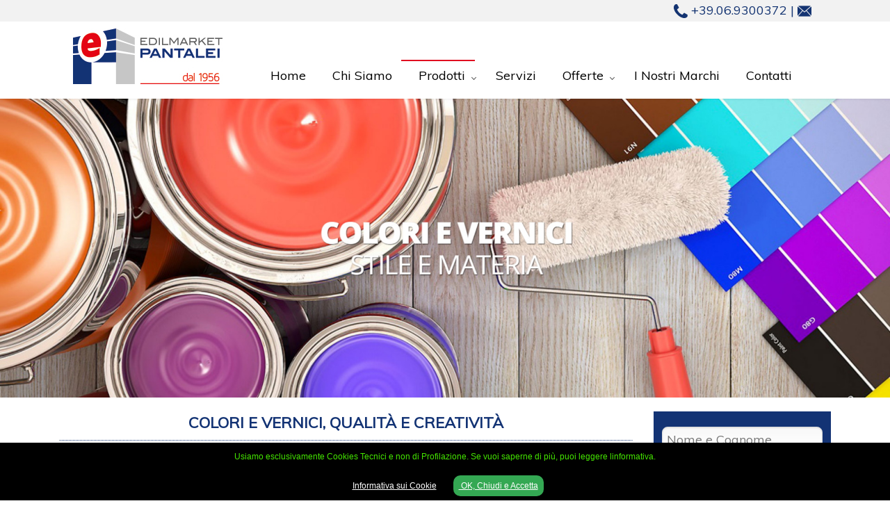

--- FILE ---
content_type: text/html
request_url: https://www.edilmarketpantalei.it/prodotti-colori-e-vernici.asp
body_size: 29338
content:

<!DOCTYPE html>
<html lang="it">
<head>
  <meta charset="utf-8"/>
  <meta http-equiv="X-UA-Compatible" content="IE=edge">
  <meta name="viewport" content="width=device-width, initial-scale=1.0, user-scalable=no" />
  <title>Prodotti Colori e Vernici per Tinteggiature, Roma</title>
  <meta name="author" content="powered by SitoFelice.it">
	<meta name="robots" content="all, index, follow">
  <meta name="revisit-after" content="3 days">
	<meta name="description" content="Edilmarket Pantalei propone vernici e colori per tinteggiatura sia ad uso professionale che per il fai da te.">
	<meta name="keywords" content="edilmarket pantalei, materiale edilizia, attrezzatura edilizia, fai da te, edilizia, inerti, coperture, isolanti, laterizi, ferro, idraulica, ferramenta, vernici, rivestimenti, pavimenti, caminetti, stufe a legna, stufe pellet, prodotti giardinaggio, elettricità">
  <meta property="og:url" content="https://www.edilmarketpantalei.it/prodotti-colori-e-vernici.asp">
  <meta property="og:type" content="article">
  <meta property="og:title" content="Prodotti Colori e Vernici per Tinteggiature, Roma">
  <meta property="og:description" content="Edilmarket Pantalei propone vernici e colori per tinteggiatura sia ad uso professionale che per il fai da te.">
  <meta property="og:image" content="https://www.edilmarketpantalei.it/images/logo-face.png">
  <link rel="stylesheet" href="/style/style-res.css">
  <link rel="stylesheet" href="/style/style-menu.css">
  <link rel="icon" href="/images/favicon.png" type="image/x-icon">
  <link rel="canonical" href="https://www.edilmarketpantalei.it/prodotti-colori-e-vernici.asp">
  <script src="/js/jquery.min.js"></script>
  <script src="/js/jquery-latest.min.js" type="text/javascript"></script>
  <script src="/js/script-menu.js"></script>
  <script src="/js/menumaker.min.js"></script>
  <script src="/js/ios-orientationchange-fix.js"></script>
  <script src="/js/top.js"></script>
  <!--[if lt IE 9]>
  <script src="/js/html5.js"></script>
  <script src="/js/selectivizr-min.js"></script>
  <script src="/js/respond.min.js"></script>
  <![endif]-->
  <!-- Google Tag Manager -->
<script>(function(w,d,s,l,i){w[l]=w[l]||[];w[l].push({'gtm.start':
new Date().getTime(),event:'gtm.js'});var f=d.getElementsByTagName(s)[0],
j=d.createElement(s),dl=l!='dataLayer'?'&l='+l:'';j.async=true;j.src=
'https://www.googletagmanager.com/gtm.js?id='+i+dl;f.parentNode.insertBefore(j,f);
})(window,document,'script','dataLayer','GTM-M27L7BN');</script>
<!-- End Google Tag Manager -->

<script type="text/javascript" src="/include/inc-add-stats.asp"></script>
  
  <link href="/js-gallery/jquery-gallery.css" rel="stylesheet" type="text/css">
  <link rel="stylesheet" href="https://netdna.bootstrapcdn.com/font-awesome/4.2.0/css/font-awesome.min.css">
  <script src="/js-gallery/jquery-1.11.1.min.js"></script>
  <script src="/js-gallery/jquery-gallery.js"></script>
  <link href="/js-gallery/gallery-personalizza-stile.css" rel="stylesheet" type="text/css">

</head>
<body>
<!-- Google Tag Manager (noscript) -->
<noscript><iframe src="https://www.googletagmanager.com/ns.html?id=GTM-M27L7BN"
height="0" width="0" style="display:none;visibility:hidden"></iframe></noscript>
<!-- End Google Tag Manager (noscript) -->

<script src="/cookiechoices.js"></script>
<script>
  document.addEventListener('DOMContentLoaded', function(event) {
    cookieChoices.showCookieConsentBar('Usiamo esclusivamente Cookies Tecnici e non di Profilazione. Se vuoi saperne di più, puoi leggere linformativa.<br><br>', ' OK, Chiudi e Accetta ', 'Informativa sui Cookie', '/privacy.asp');
  });
</script>
<header>
  <!-- Start Top-->
  <div style="width:100%;background-color:#F2F2F2;">
  <div class="riga" style="background-color:#F2F2F2;border:0px;">
    <div class="colonna-1-4 Text14Black mobile-hide" style="margin-top:5px;margin-bottom:5px;text-align:center;color:#000000;background-color:#F2F2F2;">
    </div>
    <div class="colonna-1-2 Text14Black mobile-hide" style="margin-top:5px;margin-bottom:5px;text-align:center;color:#000000;background-color:#F2F2F2;">
    </div>
    <div class="colonna-1-4 Text14Black" style="margin-top:5px;margin-bottom:5px;text-align:center;color:#143472;background-color:#F2F2F2;">
      <a onclick="fetch('/c.asp?c=1');document.location.href='tel:+39069300372';" class="Link14Black" style="color:#143472;cursor:pointer;"><img src="/images/tel.png" style="width:20px;"> +39.06.9300372</a> | <a href="/contatti.asp"><img src="/images/email.png" style="width:20px;"></a>
    </div>
  </div>
  </div>
  <!-- End Top -->
  <!-- Start Int -->
  <div class="riga" style="background-color: #ffffff;">
    <div class="colonna-1-4" style="text-align:center;margin-top:10px;margin-bottom:10px;">
      <a href="/default.asp" class="thumb1"><img src="/images/edilmarket-pantalei.png" class="scala" alt="Edilmarket Pantalei"></a>
    </div>
    <div class="colonna-3-4" style="text-align:left;margin-top:25px;margin-bottom:10px;">
      <div style="height:30px;" class="mobile-hide"></div>
      <!-- Start Menu -->
          <div id="cssmenu" style="z-index:1;">
            <ul>
              <li ><a href='/default.asp' title="Edilmarket Pantalei">Home</a></li>
              <li ><a href='/edilmarket-pantalei.asp' title="Edilmarket Pantalei, Realizza i tuoi progetti dal 1956">Chi Siamo</a></li>
              <li class='active has-sub'><a href='/prodotti-edilmarket-pantalei.asp' title="Caminetti, stufe a legna e pellet, prodotti per il giardinaggio, elettricità">Prodotti</a>
                <ul>
                  <li><a href='/riscaldamento.asp' title="Riscaldamento Casa, Stufe, Pellet, TermoArredo">Riscaldamento</a></li>
                  <li><a href='/forni-barbecue.asp' title="Forni e Barbecue">Forni e Barbecue</a></li>
                  <li><a href='/pannelli-fotovoltaici.asp' title="Pannelli Fotovoltaici, Roma">Pannelli Fotovoltaici</a></li>
                  <li><a href='/prodotti-arredo-bagno.asp' title="Prodotti ed Elementi per l'Arredo del Bagno">Arredo Bagno</a></li>
                  <li><a href='/prodotti-edilizia.asp' title="Edilizia: malte, intonaci, coibenti, vernici, antimuffe">Edilizia</a></li>
                  <li><a href='/prodotti-termoidraulica.asp' title="Prodotti di Termoidraulica Caldaie, raccordi ed impiantistica">Termoidraulica</a></li>
                  <li><a href='/pavimenti-e-rivestimenti.asp' title="Forniture Pavimenti e Rivestimenti">Pavimenti e Rivestimenti</a></li>
                  <li><a href='/prodotti-ferramenta.asp' title="Prodotti, Attrezzi ed ElettroUtensili di Ferramenta">Ferramenta</a></li>
                  <li><a href='/prodotti-giardinaggio.asp' title="Prodotti, Strumenti ed Attrezzi per la cura del giardino">Giardinaggio</a></li>
                  <li><a href='/prodotti-colori-e-vernici.asp' title="Prodotti Colori e Vernici Roma">Colori e Vernici</a></li>
                  <li><a href='/prodotti-bricolegno-fai-da-te.asp' title="Bricolegno e Fai da Te Roma">Bricolegno</a></li>
                  <li><a href='/infissi.asp' title="Infissi Roma">Infissi</a></li>
                  <li><a href='/prodotti-elettricita-illuminazione.asp' title="Elettricità ed Illuminazione Roma">Elettricità ed Illuminazione</a></li>
                  <li><a href='/impianto-solare-termico.asp' title="Impianto Solare Termico Roma">Impianti Solari Termici</a></li>
                  <li><a href='/prodotti.asp' title="Tutti i Prodotti...">Tutti i Prodotti...</a></li>
                </ul>
              </li>
              <li ><a href='/servizi-edilmarket.asp' title="I Nostri Servizi">Servizi</a></li>
              <li class='has-sub'><a href='/offerte-promozioni-pantalei.asp' title="Offerte e Promozioni">Offerte</a>
                <ul>
                  <li><a href='/offerte-promozioni-pantalei.asp' title="Offerte e Promozioni">Offerte e Promozioni</a></li>
                  <li><a href='/offerte' title="Eventi">Eventi</a></li>
                </ul>
              </li>
              <li ><a href='/marchi-trattati.asp' title="I Marchi e Brand Trattati">I Nostri Marchi</a></li>
              <li ><a href='/contatti.asp' title="Contatta Edilmarket Pantalei">Contatti</a></li>
            </ul>
          </div>
        <!-- End Menu -->
    </div>
  </div>
  <!-- End Int -->
</header>
<section>
  <div style="width:100%;">
    <img src="/images/ban-colori-vernici-roma.jpg" class="scala">
  </div>
  
  <div class="riga" style="">
    <div class="colonna-3-4 Text14Black" style="text-align:center;line-height:1.8em;padding-top:20px;">
      <h1 class="TitoloPagina">COLORI E VERNICI, QUALITÀ E CREATIVITÀ</h1>
      <hr style="border-top:0px;border-bottom:1px dotted#133374;">
      <strong>Edilmarket Pantalei</strong> propone <strong>vernici e colori per tinteggiatura</strong> (sia ad uso professionale che per il fai da te). 
      Il punto di forza di quest’azienda è la continua ricerca di prodotti nuovi nella finitura e nelle tecniche di applicazione. 
      Infatti, è in grado di offrire un <strong>vasto assortimento di pitture e smalti</strong> selezionati tra le migliori marche presenti sul mercato, e coprire così le esigenze della vasta clientela. Prodotti da applicare su legno, ferro, o qualsiasi tipo di muro per proteggere da acqua, macchie, usura, muffa e possibili graffi, ma soprattutto smalti e vernici per personalizzare con creatività lo spazio. 
      <br><br>
      Inoltre <strong>Edilmarket Pantalei</strong> dispone di due <strong>tintometri</strong> con i quali è in possibile realizzare la precisa tonalità di colore richiesta dal cliente, anche se si tratta di una colorazione ormai fuori produzione o di marche non direttamente commercializzate.
    </div>
    <div class="colonna-1-4 Text14Black" style="text-align:center;line-height:1.8em;padding-top:20px;">
                <form method="post" action="/contatti.asp" name="preventivo">
          <table cellpadding="2" cellspacing="10" class="scala" align="center" style="background:#133374;width:100%;">
            <tr>
              <td class="Text14Black" style="color:#ffffff;font-weight:bold;text-align:left;"><div style="height:10px;"></div>
                <input type="text" name="Nome" id="Nome" class="TestoInput"  placeholder="Nome e Cognome" value="" style="width:100%;" required>
              </td>
            </tr>
            <tr>
              <td class="Text14Black" style="color:#ffffff;font-weight:bold;text-align:left;">
                <input type="eMail" name="eMail" id="eMail" class="TestoInput"  placeholder="Indirizzo eMail" value="" style="width:100%;" required>
              </td>
            </tr>
            <tr>
              <td class="Text14Black" style="color:#ffffff;font-weight:bold;text-align:left;">
                <input type="tel" name="Telefono" id="Telefono" class="TestoInput"  placeholder="Telefono" value="" style="width:100%;" required>
              </td>
            </tr>
            <tr>
              <td class="Text14Black" style="color:#ffffff;font-weight:bold;text-align:left;">
                <textarea name="Domanda" id="Domanda" class="TestoInput" rows="3" style="width:100%;" required></textarea>
              </td>
            </tr>
            <tr>
              <td class="Text14Black" style="color:#ffffff;font-weight:bold;text-align:left;">
                Fai la Somma (*):
                4 + 3 = <input type="number" name="S0mma" class="TestoInput"  placeholder="00" value="" maxlength="2" size="2" style="width:60px;" required>
              </td>
            </tr>
            <tr>
              <td class="Text12Black" style="color:#ffffff;text-align:left;line-height:1.3em;">
                <input type="checkbox" name="Dati" id="Privacy" value="1" required>
                <label for="Privacy">Informativa <a href='#' onclick='javascript:window.open("https://www.sitofelice.it/terms-privacy-policy.asp?site=edilmarketpantalei.it#privacy","terms-privacy-policy","height=600,width=800,left=300,top=100,scrollbars=yes");' class="Text12Black" style="color:#ffffff;"><u>Privacy</u></a></label>
              </td>
            </tr>
           <tr>
              <td class="Text12Black" style="color:#ffffff;text-align:center;">
                <input type="hidden" name="Prodotto" value="Prodotti Colori e Vernici per Tinteggiature, Roma">
                <input type="hidden" name="Pagina" value="https://www.edilmarketpantalei.it/prodotti-colori-e-vernici.asp">
                <button type="submit" name="preventivo" value="RICHIEDI INFORMAZIONI" class="Pulsante" style="width:100%;font-size:16px;padding:10px;border: 1px dotted black;">RICHIEDI INFORMAZIONI</button>
              </td>
            </tr>
          </table>
          </form>
    </div>    
  </div>
  <div class="riga" style="">
    <div class="colonna-1 Text14Black" style="text-align:center;line-height:1.8em;padding-top:20px;">
      <br>PREPARAZIONE DI FONDO:<br>
      <strong>IMPREGNANTI, OLIO DI TEAK PER LEGNO, STUCCHI (K2), FISSATIVI INT/EST PER MURO, SVERNICIATORI, ANTIRUGGINE, CEMENTITE, DILUENTI, SOLVENTI...</strong>
      <br><br>      

      

          <div class="coverimg" style="text-align: center;">
          
            <a href="#" title=""><img src="/public/2022-03-16-5-1.jpg" data-gallery="first-gallery" alt="" style="object-fit:cover;"></a>
          
            <a href="#" title=""><img src="/public/2022-03-16-5-2.jpg" data-gallery="first-gallery" alt="" style="object-fit:cover;"></a>
          
            <a href="#" title=""><img src="/public/2022-03-16-5-3.jpg" data-gallery="first-gallery" alt="" style="object-fit:cover;"></a>
          
            <a href="#" title=""><img src="/public/2022-03-16-5-12.jpg" data-gallery="first-gallery" alt="" style="object-fit:cover;"></a>
          
            <a href="#" title=""><img src="/public/2022-03-16-5-FotoliaComp_61050329_s7x384unYgawVxyrnvIgWtAnqXEiyeLg_NW40.jpg" data-gallery="first-gallery" alt="" style="object-fit:cover;"></a>
          
            <a href="#" title=""><img src="/public/2022-03-16-5-FotoliaComp_163176813_tvcl3lN3jsMVM8GbmdgknIDzXANWfT3P_NW40.jpg" data-gallery="first-gallery" alt="" style="object-fit:cover;"></a>
          
          </div>
        
 
    </div>
  </div>  

  <div class="riga" style="padding-top:40px;">
    <div class="colonna-1 Text14Black" style="text-align:center;line-height:1.8em;padding-top:20px;">
      <br>PITTURE DECORATIVE OIKOS:<br>
      <strong>ENCANTO, MULTIDECOR, PALLAS, RAFFAELLO DECOR STUCCO, TRAVERTINO ROMANO, DECORGLITTER, DUCA DI VENEZIA, OTTOCENTO ANTICO VELLUTO...</strong>
      <br><br>      

      

          <div class="coverimg" style="text-align: center;">
          
            <a href="#" title=""><img src="/public/2022-03-16-6-Decorglitter-oikos.jpg" data-gallery="first-gallery" alt="" style="object-fit:cover;"></a>
          
            <a href="#" title=""><img src="/public/2022-03-16-6-Ducadivenezia-oikos.jpg" data-gallery="first-gallery" alt="" style="object-fit:cover;"></a>
          
            <a href="#" title=""><img src="/public/2022-03-16-6-encanto-oikos.jpg" data-gallery="first-gallery" alt="" style="object-fit:cover;"></a>
          
            <a href="#" title=""><img src="/public/2022-03-16-6-multidecor-fantasie-design-oikos (1).jpg" data-gallery="first-gallery" alt="" style="object-fit:cover;"></a>
          
            <a href="#" title=""><img src="/public/2022-03-16-6-Ottocento.jpg" data-gallery="first-gallery" alt="" style="object-fit:cover;"></a>
          
            <a href="#" title=""><img src="/public/2022-03-16-6-Pallas.jpg" data-gallery="first-gallery" alt="" style="object-fit:cover;"></a>
          
            <a href="#" title=""><img src="/public/2022-03-16-6-raffaello-decor-stuccooikos.jpg" data-gallery="first-gallery" alt="" style="object-fit:cover;"></a>
          
            <a href="#" title=""><img src="/public/2022-03-16-6-travertino-romano-02-796x294.jpg" data-gallery="first-gallery" alt="" style="object-fit:cover;"></a>
          
          </div>
        

    </div>
  </div>    

  <div class="riga" style="padding-top:40px;">
    <div class="colonna-1 Text14Black" style="text-align:center;line-height:1.8em;padding-top:20px;">
      <br>PITTURE E ACCESSORI:<br>
      <strong>LAVABILI (BRIGNOLA), TRASPIRANTI (OIKOS), SILOSSANICHE (BRIGNOLA E OIKOS), VERNICI SPRAY, SMALTI, MUFFE, PENNELLI, RULLI, TELI...</strong>
      <br><br>      

      

          <div class="coverimg" style="text-align: center;">
          
            <a href="#" title=""><img src="/public/2022-03-16-7-LAVABILE1.jpg" data-gallery="first-gallery" alt="" style="object-fit:cover;"></a>
          
            <a href="#" title=""><img src="/public/2022-03-16-7-LAVABILE2.jpg" data-gallery="first-gallery" alt="" style="object-fit:cover;"></a>
          
            <a href="#" title=""><img src="/public/2022-03-16-7-MUFFA.jpg" data-gallery="first-gallery" alt="" style="object-fit:cover;"></a>
          
            <a href="#" title=""><img src="/public/2022-03-16-7-PENNELLI_113832458_BVuWiRHpj1eseE0npKk6EzK1P7ITKFZM_NW40.jpg" data-gallery="first-gallery" alt="" style="object-fit:cover;"></a>
          
            <a href="#" title=""><img src="/public/2022-03-16-7-PENNELLO113557918_7Of5nUaHbxU5a4qk9cvjoaHLWLEM1Lpz_NW40.jpg" data-gallery="first-gallery" alt="" style="object-fit:cover;"></a>
          
            <a href="#" title=""><img src="/public/2022-03-16-7-RULLO.jpg" data-gallery="first-gallery" alt="" style="object-fit:cover;"></a>
          
            <a href="#" title=""><img src="/public/2022-03-16-7-RULLO-GIALLO102497028_g4q96JlPxPiXnwSmpYuZfw4zIQIGMNgs_NW40.jpg" data-gallery="first-gallery" alt="" style="object-fit:cover;"></a>
          
            <a href="#" title=""><img src="/public/2022-03-16-7-SILOSSANICHE.jpg" data-gallery="first-gallery" alt="" style="object-fit:cover;"></a>
          
          </div>
        

        <script>
        $(document).jquerygallery({

        // displays a thumbnails navigation
        'coverImgOverlay' : true,

        // CSS classes
        'imgActive' : "imgActive",
        'thumbnail' : "coverImgOverlay",
        'overlay' : "overlay",

        // the height of the thumbnails
        'thumbnailHeight' : 120,

        // custom navigation controls. 
        // requires Font Awesome
        'imgNext' : "<i class='fa fa-angle-right'></i>",
        'imgPrev' : "<i class='fa fa-angle-left'></i>",
        'imgClose' : "<i class='fa fa-times'></i>",

        // animation speed
        'speed' : 300

        });
        </script>      
    </div>
  </div>      
  <div style="width:100%;background-color:#C6C6C6;">
  <div class="riga" style="padding-top:0px;background:none;">
    <div class="colonna-1-3 Text14Black" style="text-align:center;line-height:1.8em;padding-top:20px;background:none;">
      <h3 class="TitoloPagina">PRODOTTI</h3>
      <hr style="border-top:0px;border-bottom:1px dotted#133374;">
      <div style="text-align:left">
        <img src="/images/prodotti-edilizia.png" style="width:15px;margin-right:5px;"><a href="/riscaldamento.asp" class="Link14Black">Riscaldamento</a>
        <hr style="border-top:0px;border-bottom:1px dotted #133374;">
        <img src="/images/prodotti-edilizia.png" style="width:15px;margin-right:5px;"><a href="/forni-barbecue.asp" class="Link14Black">Forni e Barbecue</a>
        <hr style="border-top:0px;border-bottom:1px dotted #133374;">        
        <img src="/images/prodotti-edilizia.png" style="width:15px;margin-right:5px;"><a href="/pannelli-fotovoltaici.asp" class="Link14Black">Pannelli Fotovoltaici</a>
        <hr style="border-top:0px;border-bottom:1px dotted #133374;">        
        <img src="/images/prodotti-edilizia.png" style="width:15px;margin-right:5px;"><a href="/prodotti-arredo-bagno.asp" class="Link14Black">Arredo Bagno</a>
        <hr style="border-top:0px;border-bottom:1px dotted #133374;">
        <img src="/images/prodotti-edilizia.png" style="width:15px;margin-right:5px;"><a href="/prodotti-edilizia.asp" class="Link14Black">Edilizia</a>
        <hr style="border-top:0px;border-bottom:1px dotted #133374;">
        <img src="/images/prodotti-edilizia.png" style="width:15px;margin-right:5px;"><a href="/prodotti-termoidraulica.asp" class="Link14Black">Termoidraulica</a>
        <hr style="border-top:0px;border-bottom:1px dotted #133374;">
        <img src="/images/prodotti-edilizia.png" style="width:15px;margin-right:5px;"><a href="/pavimenti-e-rivestimenti.asp" class="Link14Black">Pavimenti e Rivestimenti</a>
        <hr style="border-top:0px;border-bottom:1px dotted #133374;">
        <img src="/images/prodotti-edilizia.png" style="width:15px;margin-right:5px;"><a href="/prodotti-ferramenta.asp" class="Link14Black">Ferramenta</a>
        <hr style="border-top:0px;border-bottom:1px dotted #133374;">
        <img src="/images/prodotti-edilizia.png" style="width:15px;margin-right:5px;"><a href="/prodotti-giardinaggio.asp" class="Link14Black">Giardinaggio</a>
        <hr style="border-top:0px;border-bottom:1px dotted #133374;">
        <img src="/images/prodotti-edilizia.png" style="width:15px;margin-right:5px;"><a href="/prodotti-colori-e-vernici.asp" class="Link14Black">Colori e Vernici</a>
        <hr style="border-top:0px;border-bottom:1px dotted #133374;">     
        <img src="/images/prodotti-edilizia.png" style="width:15px;margin-right:5px;"><a href="/prodotti-bricolegno-fai-da-te.asp" class="Link14Black">Bricolegno</a>
        <hr style="border-top:0px;border-bottom:1px dotted #133374;">
        <img src="/images/prodotti-edilizia.png" style="width:15px;margin-right:5px;"><a href="/infissi.asp" class="Link14Black">Infissi</a>
        <hr style="border-top:0px;border-bottom:1px dotted #133374;">
        <img src="/images/prodotti-edilizia.png" style="width:15px;margin-right:5px;"><a href="/prodotti-elettricita-illuminazione.asp" class="Link14Black">Elettricità e Illuminazione</a>
        <hr style="border-top:0px;border-bottom:1px dotted #133374;">
      </div>
    </div>
    <div class="colonna-1-3 Text14Black" style="text-align:center;line-height:1.8em;padding-top:20px;background:none;">
      <h3 class="TitoloPagina">SERVIZI</h3>
      <hr style="border-top:0px;border-bottom:1px dotted#133374;">
      <div style="text-align:left">
        <img src="/images/prodotti-edilizia.png" style="width:15px;margin-right:5px;"><a href="/servizi-edilmarket.asp#finanziamenti" class="Link14Black">Finanziamenti</a>
        <hr style="border-top:0px;border-bottom:1px dotted #133374;">
        <img src="/images/prodotti-edilizia.png" style="width:15px;margin-right:5px;"><a href="/servizi-edilmarket.asp#" class="Link14Black">Card</a>
        <hr style="border-top:0px;border-bottom:1px dotted #133374;">
        <img src="/images/prodotti-edilizia.png" style="width:15px;margin-right:5px;"><a href="/servizi-edilmarket.asp#tintometro" class="Link14Black">Tintometri</a>
        <hr style="border-top:0px;border-bottom:1px dotted #133374;">
        <img src="/images/prodotti-edilizia.png" style="width:15px;margin-right:5px;"><a href="/servizi-edilmarket.asp#taglio" class="Link14Black">Taglio Pannelli e Listelli in Legno</a>
        <hr style="border-top:0px;border-bottom:1px dotted #133374;">
        <img src="/images/prodotti-edilizia.png" style="width:15px;margin-right:5px;"><a href="/servizi-edilmarket.asp#assistenza" class="Link14Black">Assistenza e Consulenza</a>
        <hr style="border-top:0px;border-bottom:1px dotted #133374;">
        <img src="/images/prodotti-edilizia.png" style="width:15px;margin-right:5px;"><a href="/servizi-edilmarket.asp#affilatura-lame" class="Link14Black">Affilatura Lame</a>
        <hr style="border-top:0px;border-bottom:1px dotted #133374;">
        <img src="/images/prodotti-edilizia.png" style="width:15px;margin-right:5px;"><a href="/servizi-edilmarket.asp#duplicazioni-chiavi" class="Link14Black">Duplicazione Chiavi e Telecomandi</a>
        <hr style="border-top:0px;border-bottom:1px dotted #133374;">
        <img src="/images/prodotti-edilizia.png" style="width:15px;margin-right:5px;"><a href="/servizi-edilmarket.asp#progetti-3d" class="Link14Black">Progetti 3D</a>
        <hr style="border-top:0px;border-bottom:1px dotted #133374;">     
        <img src="/images/prodotti-edilizia.png" style="width:15px;margin-right:5px;"><a href="/servizi-edilmarket.asp#preventivi-gratuiti" class="Link14Black">Preventivi Gratuiti</a>
        <hr style="border-top:0px;border-bottom:1px dotted #133374;">
        <img src="/images/prodotti-edilizia.png" style="width:15px;margin-right:5px;"><a href="/servizi-edilmarket.asp#corsi" class="Link14Black">Corsi</a>
        <hr style="border-top:0px;border-bottom:1px dotted #133374;">
      </div>
    </div>    
    <div class="colonna-1-3 Text14Black" style="text-align:center;line-height:1.8em;padding-top:20px;background:none;">
      <h3 class="TitoloPagina">CONTATTI</h3>
      <hr style="border-top:0px;border-bottom:1px dotted#133374;">
      <div itemscope itemtype="https://schema.org/LocalBusiness" style="text-align:center;">
        <img itemprop="logo" src="https://www.edilmarketpantalei.it/images/edilmarket-pantalei.png" style="display:none;">
        <img itemprop="image" src="https://www.edilmarketpantalei.it/images/edilmarket-pantalei.png" style="display:none;">
        <a itemprop="url" href="https://www.edilmarketpantalei.it" style="display:none;"></a>
        Per saperne di piu' sui nostri prodotti e/o servizi, non esitate a contattarci:
        <br><br>
        <strong><span itemprop="name">Edilmarket Pantalei</span></strong><br>
        <img src="/images/i-map.png" style="width:20px;"> <span itemprop="address"><a href="/contatti.asp" class="Link14Black">Via Appia Nuova Km 19,100<br>Frattocchie - Marino (Roma)</a></span>
        <br><br>
        <img src="/images/i-tel.png" style="width:20px;"> <b>Telefono:</b> <a onclick="fetch('/c.asp?c=1');document.location.href='tel:+39069300372';" style="cursor:pointer;" class="Link14Black"><span itemprop="telephone">+39.06.9300372</span></a><br>
        <img src="/images/i-tel.png" style="width:20px;"> <b>Cellulare:</b> <a onclick="fetch('/c.asp?c=2');document.location.href='tel:+393711089022';" style="cursor:pointer;" class="Link14Black"><span itemprop="telephone">+39.371.1089022</span></a><br>
        <img src="/images/i-fax.png" style="width:20px;"> <b>Fax:</b> +39.06.9300276<br>
        <img src="/images/i-ema.png" style="width:20px;"> <b>eMail:</b> <a href="/contatti.asp" class="Link14Black"><span itemprop="email">info@edilmarketpantalei.it</span></a><br>
        <br>
        <strong>Social:</strong><br>
        <a href="https://www.facebook.com/edilmarketpantalei/" target="_blank" class="thumb1"><img src="/images/fb-icon.png" style="margin-right:10px;"></a>
        <a href="https://www.instagram.com/edilmarketpantalei/" target="_blank" class="thumb1"><img src="/images/instagram-icon.png"></a>
      </div>
    </div>
  </div>
  <div class="riga" style="height:40px;background:none;"></div>
</div>
</section>

<div style="width:100%;background-color:#133374;">
<footer class="riga" style="background-color:#133374;border:0px;">
  <div class="colonna-1-3 Text10Black" style="text-align:center;color:#ffffff;background-color:#133374;line-height:1.5em;padding-top:5px;">
    <strong>&copy; 2026&nbsp;Edilmarket Pantalei srl | P.Iva 08984401003</strong>
  </div>
  <div class="colonna-1-3 Text10Black" style="text-align:center;color:#ffffff;background-color:#133374;line-height:1.5em;padding-top:5px;">
    <a id="bottom"></a><a href="#" onclick='javascript:window.open("https://www.sitofelice.it/terms-privacy-policy.asp?site=edilmarketpantalei.it","terms-privacy-policy","height=600,width=800,left=300,top=100,scrollbars=yes");' class="Link10Black" style="color:#ffffff;" Title="Termini e Condizioni, Privacy">Informazioni | Termini | Privacy | Cookies</a>
  </div>
  <div class="colonna-1-3 Text10Black" style="text-align:center;color:#ffffff;background-color:#133374;line-height:1.5em;padding-top:5px;">
    powered by<a href="https://www.sitofelice.it" title="SitoFelice.it - Creazione Siti Web - Roma"><img src="/images/powered-sito-felice-w.png" alt="SitoFelice.it - Creazione Siti Web - Roma" style="vertical-align:middle;border:0px;"></a>
  </div>
</footer>
</div>
</body>
</html>
<div id="back_to_top"><img src="/images/back_to_top.png" alt="Torna SU"></div>
<div id="chat_wa"><div class="tooltip"><a onclick="fetch('/c.asp?c=3');document.location.href='https://api.whatsapp.com/send?phone=393711089022';" style="cursor:pointer;" class="thumb1"><img src="/images/wa.gif" alt="Chat WhatsApp" style="width:50px;"></a>
<span class="tooltiptext"><a onclick="fetch('/c.asp?c=3');document.location.href='https://api.whatsapp.com/send?phone=393711089022';" class="Link14Black" style="color:#ffffff;cursor:pointer;">Parla con Noi! Avvia la Chat su WhatsApp con un nostro operatore</a></span></div></div>

--- FILE ---
content_type: text/css
request_url: https://www.edilmarketpantalei.it/style/style-res.css
body_size: 2217
content:
@import url(https://fonts.googleapis.com/css?family=Muli);

html{font-size: 100%;}
body{margin: 0px; padding: 0; font-family: Muli, Arial, Verdana, Helvetica, sans-serif; font-size: 18px; line-height: 20px; color:#000000;
 background: #ffffff no-repeat top center fixed;
 background-size: cover;  
  -webkit-background-size: cover;
  -moz-background-size: cover;  
  -o-background-size: cover;}     
* {-webkit-box-sizing: border-box; -moz-box-sizing: border-box; box-sizing: border-box; *behavior: url('/test/grid/script/boxsizing.htc');}
article,aside,details,figcaption,figure,footer,header,hgroup,section { display: block;}
img {border:0; vertical-align:middle; -ms-interpolation-mode:bicubic;}
img.scala {max-width:100%; height:auto;}
iframe.scala {max-width:100%; height:auto;}
.riga {width: 100%; max-width: 1140px; min-width: 720px; margin: 0 auto; background: #fff;border-left: 0px; border-right: 0px;}
[class*='colonna-'] { float: left;  min-height: 1px;  padding: 0 15px; position: relative; background: #fff; }
.colonna-3-4 {width: 75%;}
.colonna-1-4 {width: 25%;}
.colonna-1-5 {width: 20%;}
.colonna-1-3 {width: 33.33%;}
.colonna-2-3 {width: 66.66%;}
.colonna-1-2 {width: 50%;}
.colonna-1 {width: 100%;}
.colonna-80 {width: 80%;}
.colonna-60 {width: 60%;}
.colonna-50 {width: 50%;}
.colonna-40 {width: 40%;}
.colonna-20 {width: 20%;}
.colonna-10 {width: 10%;}
[class*="colonna-"] + [class*="colonna-"]:last-child {float: right;}
.contenitore:before, .contenitore:after, .riga:before, .riga:after {content: " "; display: table;}
.contenitore:after, .riga:after {clear: both;}
.contenitore, .riga { *zoom: 1;}

footer {
}

@media only screen and (max-width:600px) {
.riga { 
 width: auto; 
 min-width: 0; 
 margin-left: 0; 
 margin-right: 0;
}
 
[class*="colonna-"] { 
 width: auto !important; 
 float: none;  
}

[class*="colonna"] + [class*="colonna"]:last-child { float: none; }
 
[class*="colonna-"]:before, [class*="colonna-"]:after { 
 content:""; 
 display:table; 
}

[class*="colonna-"]:after {clear: both;}
}

.TitoloPagina {
	font-family: Muli, Arial, Verdana, Helvetica, sans-serif; 
	text-decoration:none;
 	font-size:22px;
	color:#133374;
  margin:0px;
} 

.TitoloLink {
	font-family: Muli, Arial, Verdana, Helvetica, sans-serif; 
	text-decoration:none;
 	font-size:22px;
	color:#133374;
  margin:0px;
}
.TitoloLink:hover{
	text-decoration:underline;
  color:#FF0000;
}

.Text10Black {
	font-family :Verdana, Arial, Helvetica, sans-serif; 
	text-decoration : none;
	font-size : 10px;
	color : black;
}
.Link10Black {
	font-family :Verdana, Arial, Helvetica, sans-serif; 
	text-decoration :none;
	font-size : 10px;
	color : black;
	}
.Link10Black:hover{
	color : #FF0000;
	text-decoration : underline;
	}

.Text12Black {
	font-family: Muli, Verdana, Arial, Helvetica, sans-serif; 
	text-decoration : none;
	font-size : 14px;
	color : #000000;
}
.Text12BlackB {
	font-family: Muli, Verdana, Arial, Helvetica, sans-serif; 
	text-decoration : none;
	font-size : 12px;
	color : #000000;
  font-weight: bold;
}
.Text12G {
	font-family: Verdana, Arial, Helvetica, Sans-Serif;
	text-decoration : none;
	font-size : 12px;
	color : Gray;
}
.Link12Black {
	font-family: Muli, Verdana, Arial, Helvetica, sans-serif; 
	text-decoration : none;
	font-size : 14px;
	color : #000000;
	}
.Link12Black:hover{
	color : #FF0000;
	text-decoration : underline;
	}

.Text14Black {
	font-family: Muli, Arial, Verdana, Helvetica, sans-serif; 
  text-decoration: none;
	font-size: 18px;
	color: #000000;
}
.Link14Black {
	font-family: Muli, Arial, Verdana, Helvetica, sans-serif; 
	text-decoration : none;
	font-size : 18px;
	color: #000000;
	}
.Link14Black:hover{
	color : #FF0000;
	text-decoration : underline;
	}

.TestoInput {
	padding: 6px;
	font-family: Muli, Arial, Verdana, Helvetica, sans-serif; 
  text-decoration: none;
	font-size: 18px;
	/* decoration */
	border: solid 1px #DDDDDD;
	background: -o-linear-gradient(top, #f8f8f8, #fff  30px);
	background: -moz-linear-gradient(top, #f8f8f8, #fff  30px);
	background: -webkit-linear-gradient(top, #f8f8f8, #fff  30px);
	-moz-box-shadow: 0 1px 2px rgba(0, 0, 0, 0.1) inset;
	-webkit-box-shadow: 0 1px 2px rgba(0, 0, 0, 0.1) inset;
	box-shadow: 0 1px 2px rgba(0, 0, 0, 0.1) inset;
	/*border radius */
	-webkit-border-radius: 8px;
	-moz-border-radius: 8px;
	border-radius: 8px;
}

.Pulsante {
  padding-top: 5px;
  padding-bottom: 5px;
  padding-right: 15px;
  padding-left: 15px;
  text-align: center;
	background: #0F9D58;
  color: white;
  cursor: pointer;
  text-decoration: none;  
  -moz-border-radius: 5px;
  -webkit-border-radius: 5px;
  border-radius: 5px;
  border: 0px;
	font-family: Muli, Arial, Verdana, Helvetica, sans-serif; 
  text-decoration: none;
	font-size: 18px;
}

.Pulsante:hover {
	background: #00720B;
  color: white;
}

.page_p_disabled{color: #FFFFFF;font-size:14px;font-weight:bold;border:1px solid #D4151C; padding:4px 8px 4px 8px;background-color:#FEF3F1;margin:2px;}
.page_p, .page_p:visited{color: #000000;font-size:14px;font-weight:bold;border:1px solid #D4151C;padding:4px 8px 4px 8px;background-color:#FFFFFF;margin:2px;}
.page_p:hover, .page_p:visited:hover{color:#000000;background-color:#D4151C;}
.page_p_selected{color: #FFFFFF;font-size:14px;font-weight:bold;border:1px solid #D4151C;padding:4px 8px 4px 8px;background-color:#D4151C;margin:2px;}

#back_to_top {
    position: fixed;
    bottom: 15px;
    right: 15px;
    cursor: pointer;
}

#chat_wa {
	position: fixed;
	bottom: 10px;
	right: 60px;
	cursor: pointer;
}

.CellaMenu {
	BORDER-RIGHT: #F5F5F5 1px solid; 
    PADDING-RIGHT: 2px; 
    BORDER-TOP: #F5F5F5 1px solid; 
    PADDING-LEFT: 2px; 
    FONT: 12px Verdana, Arial, Helvetica, sans-serif;
    BORDER-LEFT: #F5F5F5 1px solid; 
    CURSOR: hand; 
    BORDER-BOTTOM: #F5F5F5 1px solid; 
    TEXT-ALIGN: left
}

.form input, .form textarea, .form select {
	padding: 6px;
	color: Black;
	font: normal 12px/12px verdana, arial, helvetica, sans-serif;
	/* decoration */
	border: solid 1px #DDDDDD;
	background: -o-linear-gradient(top, #f8f8f8, #fff  30px);
	background: -moz-linear-gradient(top, #f8f8f8, #fff  30px);
	background: -webkit-linear-gradient(top, #f8f8f8, #fff  30px);
	-moz-box-shadow: 0 1px 2px rgba(0, 0, 0, 0.1) inset;
	-webkit-box-shadow: 0 1px 2px rgba(0, 0, 0, 0.1) inset;
	box-shadow: 0 1px 2px rgba(0, 0, 0, 0.1) inset;
	/*border radius */
	-webkit-border-radius: 8px;
	-moz-border-radius: 8px;
	border-radius: 8px;
 }

.TR_riga {width:100%;max-width:1140px;min-width:720px;margin:0 auto;}
[class*='TD_colonna-'] {float: left; min-height: 1px; padding: 0 15px; position: relative; background: #fff;}
.TD_colonna-3-4 {width: 75%;}
.TD_colonna-1-4 {width: 25%;}
.TD_colonna-1-5 {width: 20%;}
.TD_colonna-1-3 {width: 33.33%;}
.TD_colonna-1-2 {width: 50%;}
.TD_colonna-1 {width: 100%;}
.TD_colonna-txt {width:20%;text-align:right;padding:5px;vertical-align:top;}
.TD_colonna-dat {width:30%;text-align:left;padding:5px;vertical-align:top;}
.TD_colonna-dat80 {width:80%;text-align:left;padding:5px;vertical-align:top;}
.TD_colonna-cmd {width:100%;text-align:right;vertical-align:top;}
[class*="TD_colonna-"] + [class*="TD_colonna-"]:last-child {float: right;}

.TR_riga:before, .TR_riga:after {content: " "; display: table;}
.TR_riga:after {clear: both;}
.TR_riga { *zoom: 1;}

@media only screen and (max-width:600px) {
.TR_riga { 
 width: auto; 
 min-width: 0; 
 margin-left: 0; 
 margin-right: 0;
}
 
[class*="TD_colonna-"] { 
 width: auto !important; 
 float: none;  
}

[class*="TD_colonna"] + [class*="TD_colonna"]:last-child { float: none; }
 
[class*="TD_colonna-"]:before, [class*="TD_colonna-"]:after { 
 content:""; 
 display:table; 
}

[class*="TD_colonna-"]:after {clear: both;}
}

@media only screen and (max-width: 479px) {
  .mobile-hide{ display: none !important; }
}

.thumb1 img {
  /*width: 128px;*/
  border: 0px dotted gray;
  -webkit-transition: all 1s ease; /* Safari and Chrome */
  -moz-transition: all 1s ease; /* Firefox */
  -ms-transition: all 1s ease; /* IE 9 */
  -o-transition: all 1s ease; /* Opera */
  transition: all 1s ease;
}
.thumb1 img:hover {
  border: 0px solid black;
  -webkit-transform:scale(1.1); /* Safari and Chrome */
  -moz-transform:scale(1.1); /* Firefox */
  -ms-transform:scale(1.1); /* IE 9 */
  -o-transform:scale(1.1); /* Opera */
  transform:scale(1.1);
}

/* If the screen size is 601px wide or more, set the font-size of <div> to 80px */
	@media screen and (min-width: 601px) {
	.HomeDesk{display:inline !important;}
	.HomeMobile{display:none !important;}
  }
  
  /* If the screen size is 600px wide or less, set the font-size of <div> to 30px */
  @media screen and (max-width: 600px) {
	.HomeDesk{display:none !important;}
	.HomeMobile{display:inline !important;}
  }

	/* Inizio ToolTip */
.tooltip {
  position: relative;
  display: inline-block;
}

.tooltip .tooltiptext {
  visibility: hidden;
  width: 150px;
  background-color: #0F993E;
  color: #fff;
  text-align: center;
  border-radius: 6px;
  padding: 10px;
  position: absolute;
  z-index: 1;
  bottom: 125%;
  left: 50%;
  margin-left: -80px;
  opacity: 0;
  transition: opacity 0.3s;
  line-height:1.5em;
}

.tooltip .tooltiptext::after {
  content: "";
  position: absolute;
  top: 100%;
  left: 50%;
  margin-left: -5px;
  border-width: 5px;
  border-style: solid;
  border-color: #555 transparent transparent transparent;
}

.tooltip:hover .tooltiptext {
  visibility: visible;
  opacity: 1;
}
/* Fine ToolTip */

--- FILE ---
content_type: text/css
request_url: https://www.edilmarketpantalei.it/style/style-menu.css
body_size: 1045
content:
#cssmenu,
#cssmenu ul,
#cssmenu ul li,
#cssmenu ul li a,
#cssmenu #menu-button {
  margin: 0;
  padding: 0;
  border: 0;
  list-style: none;
  line-height: 1;
  display: block;
  position: relative;
  -webkit-box-sizing: border-box;
  -moz-box-sizing: border-box;
  box-sizing: border-box;
}
#cssmenu:after,
#cssmenu > ul:after {
  content: ".";
  display: block;
  clear: both;
  visibility: hidden;
  line-height: 0;
  height: 0;
}
#cssmenu #menu-button {
  display: none;
}
#cssmenu {
  font-family: Montserrat,'Muli', sans-serif;
  line-height: 1;
  background: #ffffff;
  width: auto;
}
#menu-line {
  position: absolute;
  top: 0;
  left: 0;
  height: 2px;
  background: #E10F21;
  -webkit-transition: all 0.25s ease-out;
  -moz-transition: all 0.25s ease-out;
  -ms-transition: all 0.25s ease-out;
  -o-transition: all 0.25s ease-out;
  transition: all 0.25s ease-out;
}
#cssmenu > ul > li {
  float: left;
}
#cssmenu.align-center > ul {
  font-size: 0;
  text-align: center;
}
#cssmenu.align-center > ul > li {
  display: inline-block;
  float: none;
}
#cssmenu.align-center ul ul {
  text-align: left;
}
#cssmenu.align-right > ul > li {
  float: right;
}
#cssmenu.align-right ul ul {
  text-align: right;
}
#cssmenu > ul > li > a {
  padding: 14px;
  padding-left: 19px;
  padding-right: 19px;
  font-size: 18px;
  text-decoration: none;
  /*text-transform: uppercase;*/
  color: #000000;
  -webkit-transition: color .2s ease;
  -moz-transition: color .2s ease;
  -ms-transition: color .2s ease;
  -o-transition: color .2s ease;
  transition: color .2s ease;
}
#cssmenu > ul > li:hover > a,
#cssmenu > ul > li.active > a {
  color: #000000;
}
#cssmenu > ul > li.has-sub > a {
  padding-right: 25px;
}
#cssmenu > ul > li.has-sub > a::after {
  position: absolute;
  top: 23px;
  right: 10px;
  width: 4px;
  height: 4px;
  border-bottom: 1px solid #606060;
  border-right: 1px solid #606060;
  content: "";
  -webkit-transform: rotate(45deg);
  -moz-transform: rotate(45deg);
  -ms-transform: rotate(45deg);
  -o-transform: rotate(45deg);
  transform: rotate(45deg);
  -webkit-transition: border-color 0.2s ease;
  -moz-transition: border-color 0.2s ease;
  -ms-transition: border-color 0.2s ease;
  -o-transition: border-color 0.2s ease;
  transition: border-color 0.2s ease;
}
#cssmenu > ul > li.has-sub:hover > a::after {
  border-color: #383836;
}
#cssmenu ul ul {
  position: absolute;
  left: -9999px;
}
#cssmenu li:hover > ul {
  left: auto;
}
#cssmenu.align-right li:hover > ul {
  right: 0;
}
#cssmenu ul ul ul {
  margin-left: 100%;
  top: 0;
}
#cssmenu.align-right ul ul ul {
  margin-left: 0;
  margin-right: 100%;
}
#cssmenu ul ul li {
  height: 0;
  -webkit-transition: height .2s ease;
  -moz-transition: height .2s ease;
  -ms-transition: height .2s ease;
  -o-transition: height .2s ease;
  transition: height .2s ease;
}
#cssmenu ul li:hover > ul > li {
  height: 32px;
}
#cssmenu ul ul li a {
  padding: 12px 20px;
  width: 300px;
  font-size: 18px;
  background: #F6F6F6;
  text-decoration: none;
  color: #000000;
  -webkit-transition: color .2s ease;
  -moz-transition: color .2s ease;
  -ms-transition: color .2s ease;
  -o-transition: color .2s ease;
  transition: color .2s ease;
}
#cssmenu ul ul li:hover > a,
#cssmenu ul ul li a:hover {
  color: #B21F27;
}
#cssmenu ul ul li.has-sub > a::after {
  position: absolute;
  top: 13px;
  right: 10px;
  width: 4px;
  height: 4px;
  border-bottom: 1px solid #dddddd;
  border-right: 1px solid #dddddd;
  content: "";
  -webkit-transform: rotate(-45deg);
  -moz-transform: rotate(-45deg);
  -ms-transform: rotate(-45deg);
  -o-transform: rotate(-45deg);
  transform: rotate(-45deg);
  -webkit-transition: border-color 0.2s ease;
  -moz-transition: border-color 0.2s ease;
  -ms-transition: border-color 0.2s ease;
  -o-transition: border-color 0.2s ease;
  transition: border-color 0.2s ease;
}
#cssmenu.align-right ul ul li.has-sub > a::after {
  right: auto;
  left: 10px;
  border-bottom: 0;
  border-right: 0;
  border-top: 1px solid #dddddd;
  border-left: 1px solid #dddddd;
}
#cssmenu ul ul li.has-sub:hover > a::after {
  border-color: #ffffff;
}
#cssmenu.small-screen {
  width: 100%;
}
#cssmenu.small-screen ul {
  width: 100%;
  display: none;
}
#cssmenu.small-screen.align-center > ul,
#cssmenu.small-screen.align-right ul ul {
  text-align: left;
}
#cssmenu.small-screen ul li,
#cssmenu.small-screen ul ul li,
#cssmenu.small-screen ul li:hover > ul > li {
  width: 100%;
  height: auto;
  border-top: 1px solid rgba(120, 120, 120, 0.15);
}
#cssmenu.small-screen ul li a,
#cssmenu.small-screen ul ul li a {
  width: 100%;
}
#cssmenu.small-screen > ul > li,
#cssmenu.small-screen.align-center > ul > li,
#cssmenu.small-screen.align-right > ul > li {
  float: none;
  display: block;
}
#cssmenu.small-screen ul ul li a {
  padding: 20px 20px 20px 30px;
  font-size: 16px;
  color: #606060;
  background: none;
}
#cssmenu.small-screen ul ul li:hover > a,
#cssmenu.small-screen ul ul li a:hover {
  color: #606060;
}
#cssmenu.small-screen ul ul ul li a {
  padding-left: 40px;
}
#cssmenu.small-screen ul ul,
#cssmenu.small-screen ul ul ul {
  position: relative;
  left: 0;
  right: auto;
  width: 100%;
  margin: 0;
}
#cssmenu.small-screen > ul > li.has-sub > a::after,
#cssmenu.small-screen ul ul li.has-sub > a::after {
  display: none;
}
#cssmenu.small-screen #menu-line {
  display: none;
}
#cssmenu.small-screen #menu-button {
  display: block;
  padding: 20px;
  color: #373639;
  cursor: pointer;
  font-size: 18px;
  text-transform: uppercase;
}
#cssmenu.small-screen #menu-button::after {
  content: '';
  position: absolute;
  top: 22px;
  right: 20px;
  display: block;
  width: 15px;
  height: 2px;
  background: #606060;
}
#cssmenu.small-screen #menu-button::before {
  content: '';
  position: absolute;
  top: 27px;
  right: 20px;
  display: block;
  width: 15px;
  height: 3px;
  border-top: 2px solid #606060;
  border-bottom: 2px solid #606060;
}
#cssmenu.small-screen .submenu-button {
  position: absolute;
  z-index: 10;
  right: 0;
  top: 0;
  display: block;
  border-left: 1px solid rgba(120, 120, 120, 0.15);
  height: 56px;
  width: 56px;
  cursor: pointer;
}
#cssmenu.small-screen .submenu-button::after {
  content: '';
  position: absolute;
  top: 23px;
  left: 28px;
  display: block;
  width: 1px;
  height: 11px;
  background: #606060;
  z-index: 99;
}
#cssmenu.small-screen .submenu-button::before {
  content: '';
  position: absolute;
  left: 23px;
  top: 28px;
  display: block;
  width: 11px;
  height: 1px;
  background: #606060;
  z-index: 99;
}
#cssmenu.small-screen .submenu-button.submenu-opened:after {
  display: none;
}
#cssmenu.small-screen.select-list {
  padding: 5px;
}


--- FILE ---
content_type: text/css
request_url: https://www.edilmarketpantalei.it/js-gallery/jquery-gallery.css
body_size: 1450
content:

img[data-gallery] { cursor: pointer; }

.overlay {
  background: rgba(0, 0, 0, 0.7);
  display: none;
  height: 100%;
  position: fixed;
  width: 100%;
  top: 0;
  z-index: 999;
}

.imgActive img {
  -webkit-transform: translate(-50%, -50%);
  -ms-transform: translate(-50%, -50%);
  transform: translate(-50%, -50%);
  position: absolute;
  top: 50%;
  left: 50%;
  max-width: 100%;
  max-height: 90%;
}

.prev,
.next,
.close {
  transition: 0.3s ease all;
  display: inline-block;
  color: white;
  font-size: 6rem;
  opacity: 0.2;
  z-index: 1000;
}

.prev:hover,
.next:hover,
.close:hover {
  cursor: pointer;
  opacity: 1;
}

.prev,
.next {
  -webkit-transform: translateY(-50%);
  -ms-transform: translateY(-50%);
  transform: translateY(-50%);
  position: absolute;
  top: 50%;
}

.prev { left: 100px; }

.next { right: 100px; }

.close {
  font-size: 4rem;
  position: absolute;
  top: 20px;
  right: 20px;
}

.coverImgOverlay {
  bottom: 20px;
  height: 100px;
  left: 50%;
  overflow: hidden;
  position: absolute;
  width: 3000%;
  z-index: 1000;
}

.coverImgOverlay span {
  display: inline-block;
  height: 100px;
  margin: 5px;
  overflow: hidden;
  position: relative;
  width: 100px;
}

.coverImgOverlay img {
  transition: 0.3s ease all;
  -webkit-transform: translate(-50%, -50%);
  -ms-transform: translate(-50%, -50%);
  transform: translate(-50%, -50%);
  position: absolute;
  top: 50%;
  left: 50%;
  max-height: 100%;
  min-width: 100%;
  opacity: 0.2;
  width: auto;
}

.coverImgOverlay img:hover { opacity: 1 !important; }


--- FILE ---
content_type: text/css
request_url: https://www.edilmarketpantalei.it/js-gallery/gallery-personalizza-stile.css
body_size: 1824
content:
.coverimg { margin: 10px 0 }

.coverimg a {
  display: inline-block;
  width: 250px;
  height: 250px;
  overflow: hidden;
  position: relative
}

.coverimg img {
  max-height: 100%;
  min-width: 100%;
  width: auto;
  left: 50%;
  -o-transform: translateX(-50%);
  -moz-transform: translateX(-50%);
  -webkit-transform: translateX(-50%);
  transform: translateX(-50%);
  position: absolute
}

img[data-gallery] { cursor: pointer }

.overlay {
  background: rgba(0,0,0,0.7);
  display: none;
  height: 100%;
  position: fixed;
  width: 100%;
  top: 0;
  z-index: 999
}

.imgActive img {
  -webkit-transform: translate(-50%, -50%);
  -ms-transform: translate(-50%, -50%);
  transform: translate(-50%, -50%);
  position: absolute;
  top: 50%;
  left: 50%;
  max-width: 100%;
  max-height: 90%
}

.prev,
.next,
.close {
  transition: 0.3s ease all;
  display: inline-block;
  color: white;
  font-size: 6rem;
  opacity: 0.2;
  z-index: 1000
}

.prev:hover,
.next:hover,
.close:hover {
  cursor: pointer;
  opacity: 1
}

.prev,
.next {
  -webkit-transform: translateY(-50%);
  -ms-transform: translateY(-50%);
  transform: translateY(-50%);
  position: absolute;
  top: 50%
}

.prev { left: 100px }

.next { right: 100px }

.close {
  font-size: 4rem;
  position: absolute;
  top: 20px;
  right: 20px
}

.coverImgOverlay {
  bottom: 20px;
  height: 100px;
  left: 50%;
  overflow: hidden;
  position: absolute;
  width: 3000%;
  z-index: 1000
}

.coverImgOverlay span {
  display: inline-block;
  height: 100px;
  margin: 5px;
  overflow: hidden;
  position: relative;
  width: 100px
}

.coverImgOverlay img {
  transition: 0.3s ease all;
  -webkit-transform: translate(-50%, -50%);
  -ms-transform: translate(-50%, -50%);
  transform: translate(-50%, -50%);
  position: absolute;
  top: 50%;
  left: 50%;
  max-height: 100%;
  min-width: 100%;
  opacity: 0.2;
  width: auto
}

.coverImgOverlay img:hover { opacity: 1 !important }


--- FILE ---
content_type: application/javascript
request_url: https://www.edilmarketpantalei.it/js-gallery/jquery-gallery.js
body_size: 1383
content:
(function($)
{
		$.fn.jquerygallery=function(options)
		{
				var defauts=
				{
					'coverImgOverlay' : true,
					'imgActive' : "imgActive",
					'thumbnail' : "coverImgOverlay",
					'thumbnailHeight' : 120,
					'overlay' : "overlay",
					'imgNext' : "<i class='fa fa-angle-right'></i>",
					'imgPrev' : "<i class='fa fa-angle-left'></i>",
					'imgClose' : "<i class='fa fa-times'></i>",
					'speed' : 300
				};
				var settings=$.extend(defauts, options);
				return this.each( function() {

					var imgActiveClass = "."+settings.imgActive,
									thumbnailClass = "."+settings.thumbnail,
									overlayClass = "."+settings.overlay;

					$("body").on("click","img[data-gallery]", function(){
					var link = $(this).attr("src"),
									dataGallery = $(this).data("gallery"),
									dataGalleryLength = $("img[data-gallery=\""+dataGallery+"\"]").length;

									$("<div class='"+settings.overlay+"'></div>").prependTo("body").fadeIn(100);
									$("<div class='"+settings.imgActive+"'></div>").prependTo(overlayClass).fadeIn(settings.speed);
									if(settings.coverImgOverlay){$("<div class='"+settings.thumbnail+"'></div>").appendTo(overlayClass).fadeIn(settings.speed);}
									$("<div class='prev' tabindex='3'>"+settings.imgPrev+"</div><div class='next' tabindex='1'>"+settings.imgNext+"</div><div class='close' tabindex='2'>"+settings.imgClose+"</div>").appendTo(overlayClass);

									//create every pictures on the related gallery and append them to main class or the thumbnails.
									$("img[data-gallery=\""+dataGallery+"\"]").each(function(i){
													var dataGallery = $(this).data("gallery");
													var imgLink = $(this).attr("src");
													$(imgActiveClass).append("<img src='"+imgLink+"' data-gallery='"+dataGallery+"' data-number='"+(i+1)+"'/>");
													if(settings.coverImgOverlay){$("<span data-thumbnail='yes'><img src='"+imgLink+"' data-gallery='"+dataGallery+"' data-number='"+(i+1)+"'/></span>").appendTo(thumbnailClass).hide().fadeIn(settings.speed);}
									});

									if(settings.coverImgOverlay) {
										$(imgActiveClass).find("img").css("border-bottom",settings.thumbnailHeight+"px solid transparent");
									}

									//Actions when sliding
									var slide = {
											next : function(){
													var widthImg = $(imgActiveClass).find("img:first-child").width(),
																	nextP = $(imgActiveClass).find("img:first-child").next();
													$(imgActiveClass).find("img:first-child").stop().animate({ "margin-left": "-10%", "opacity":0},settings.speed, function(){
																	$(imgActiveClass).find("img:first-child").hide();
																	$(this).css({"margin-left":0,"opacity":1}).appendTo(imgActiveClass);
																	nextP.fadeIn(settings.speed);
																	slide.isActive();
													});
											},
											prev : function(){
													var widthImg = $(imgActiveClass).find("img:first-child").width();
													$(imgActiveClass).find("img:first-child").stop().animate({"margin-left": "10%","opacity":0}, settings.speed, function(){
																	$(imgActiveClass).find("img:first-child").hide();
																	$(this).css({"margin-left":0,"opacity":1});
																	$(imgActiveClass).find("img:last-child").prependTo(imgActiveClass).fadeIn(settings.speed);
																	slide.isActive();
													});
											},
											//hide every pictures except the one that has been clicked.
											showImgActive : function(){
															$(imgActiveClass+" img").hide();
															$(imgActiveClass).find("img[src='"+link+"']").nextAll().prependTo(imgActiveClass);
															$(imgActiveClass).find("img[src='"+link+"']").prependTo(imgActiveClass).fadeIn(settings.speed);
											},
											//highlight the related thumbnail picture.
											isActive : function(){
															$(thumbnailClass+" img").css("opacity",0.2);
															$(thumbnailClass+" img").each(function(){
																	var activeSrc = $(imgActiveClass+" img:first-child").attr("src");
																	if ($(this).attr("src") == activeSrc){
																			var width = $(this).width()/2;
																			var offleft = $(this).offset().left;
																			var offsetLeft = $(thumbnailClass).offset().left;
																			var marginLeft = offsetLeft-offleft;
																			$(thumbnailClass).animate({"margin-left":marginLeft-width},settings.speed);
																			$(this).css("opacity",1);
																	}
															});
											}
									};

									//init slide
									slide.showImgActive();
									slide.isActive();

									if(dataGalleryLength<2){
											$(".prev,.next,"+thumbnailClass).remove();
//											$(imgActiveClass).css("padding-bottom",0);
									}
									if(dataGalleryLength>1){
									//Slide on click
									$(overlayClass).on("click",".prev,.next,"+imgActiveClass+", span[data-thumbnail='yes'],"+overlayClass+"",function(index){
											if($(this).hasClass("prev")){slide.prev();return false;}
											if($(this).hasClass("next") || $(this).hasClass(settings.imgActive)  ){slide.next();return false;}
											if($(this).attr("data-thumbnail")=="yes"){

													var sliderNumber = $(this).index()+1,
																	current = $(imgActiveClass+" img:first-child").data("number"),
																	next = $(this).find("img").data("number"),
																	widthImg = $(imgActiveClass+" img:first-child").width(),
																	nextP = $(this).find("img").attr("src"),
																	offleft = $(this).offset().left,
																	offsetLeft = $(thumbnailClass).offset().left,
																	marginLeft = offsetLeft-offleft,
																	width = $(this).width()/2;

													$(thumbnailClass+" img").css("opacity",0.2);
													$(this).find("img").css("opacity",1);

													if(sliderNumber!=current){
															$(thumbnailClass).animate({"margin-left":marginLeft-width},settings.speed);
															if(sliderNumber>current) {
																	$(imgActiveClass).find("img:first-child").stop().animate({"margin-left": "-10%", "opacity":0}, settings.speed, function(){
																					$(imgActiveClass+" img:first-child").hide();
																					$(imgActiveClass+" img:first-child").appendTo(imgActiveClass);
																					$(this).css({"margin-left":0, "opacity":1});
																					$(imgActiveClass+" img[src='"+nextP+"']").nextAll().prependTo(imgActiveClass);
																					$(imgActiveClass+" img[src='"+nextP+"']").prependTo(imgActiveClass).fadeIn(settings.speed);
																	});
															}
															if(sliderNumber<current) {
																	$(imgActiveClass).find("img:first-child").stop().animate({"margin-left": "10%", "opacity":0}, settings.speed, function(){
																					$(imgActiveClass+" img:first-child").hide();
																					$(imgActiveClass+" img:first-child").appendTo(imgActiveClass);
																					$(this).css({"margin-left":0, "opacity":1});
																					$(imgActiveClass+" img[src='"+nextP+"']").nextAll().prependTo(imgActiveClass);
																					$(imgActiveClass+" img[src='"+nextP+"']").prependTo(imgActiveClass).fadeIn(settings.speed);
																	});
															}
													}
													return false;
											}
									});
									}
									//Slide on keyboard
									$(document).keydown(function(event){
										if ( event.which == 39 || event.which ==38 ) {slide.next();}
										if ( event.which == 40 || event.which == 37 ) {slide.prev();}
									});
						return false;
					});

					$("body").on("click", ""+overlayClass+"" ,function(){
						$(this).fadeOut(function(){ $(this).remove(); });
					});
				});
		};
})(jQuery);


--- FILE ---
content_type: text/plain
request_url: https://www.google-analytics.com/j/collect?v=1&_v=j102&a=1970018997&t=pageview&_s=1&dl=https%3A%2F%2Fwww.edilmarketpantalei.it%2Fprodotti-colori-e-vernici.asp&ul=en-us%40posix&dt=Prodotti%20Colori%20e%20Vernici%20per%20Tinteggiature%2C%20Roma&sr=1280x720&vp=1280x720&_u=YEBAAEABAAAAACAAI~&jid=354067624&gjid=709787796&cid=427826110.1768984309&tid=UA-108018177-1&_gid=908157460.1768984309&_r=1&_slc=1&gtm=45He61g1h1n81M27L7BNv78019827za200zd78019827&gcd=13l3l3l3l1l1&dma=0&tag_exp=103116026~103200004~104527907~104528500~104684208~104684211~105391253~115495939~115938465~115938468~117041588&z=15057403
body_size: -453
content:
2,cG-NNEK9G5WR2